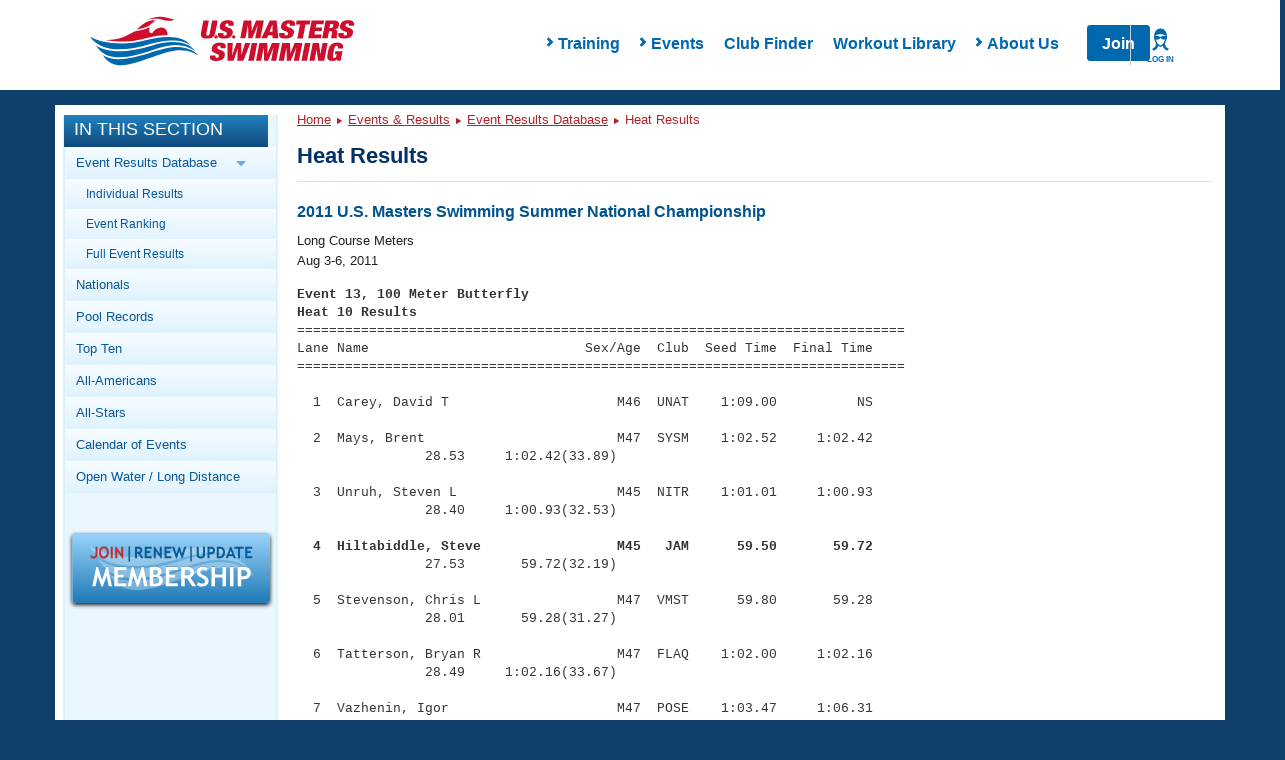

--- FILE ---
content_type: text/html; charset=utf-8
request_url: https://www.google.com/recaptcha/api2/aframe
body_size: 183
content:
<!DOCTYPE HTML><html><head><meta http-equiv="content-type" content="text/html; charset=UTF-8"></head><body><script nonce="IcI7ADame1QykfSCB49lBQ">/** Anti-fraud and anti-abuse applications only. See google.com/recaptcha */ try{var clients={'sodar':'https://pagead2.googlesyndication.com/pagead/sodar?'};window.addEventListener("message",function(a){try{if(a.source===window.parent){var b=JSON.parse(a.data);var c=clients[b['id']];if(c){var d=document.createElement('img');d.src=c+b['params']+'&rc='+(localStorage.getItem("rc::a")?sessionStorage.getItem("rc::b"):"");window.document.body.appendChild(d);sessionStorage.setItem("rc::e",parseInt(sessionStorage.getItem("rc::e")||0)+1);localStorage.setItem("rc::h",'1768914427827');}}}catch(b){}});window.parent.postMessage("_grecaptcha_ready", "*");}catch(b){}</script></body></html>